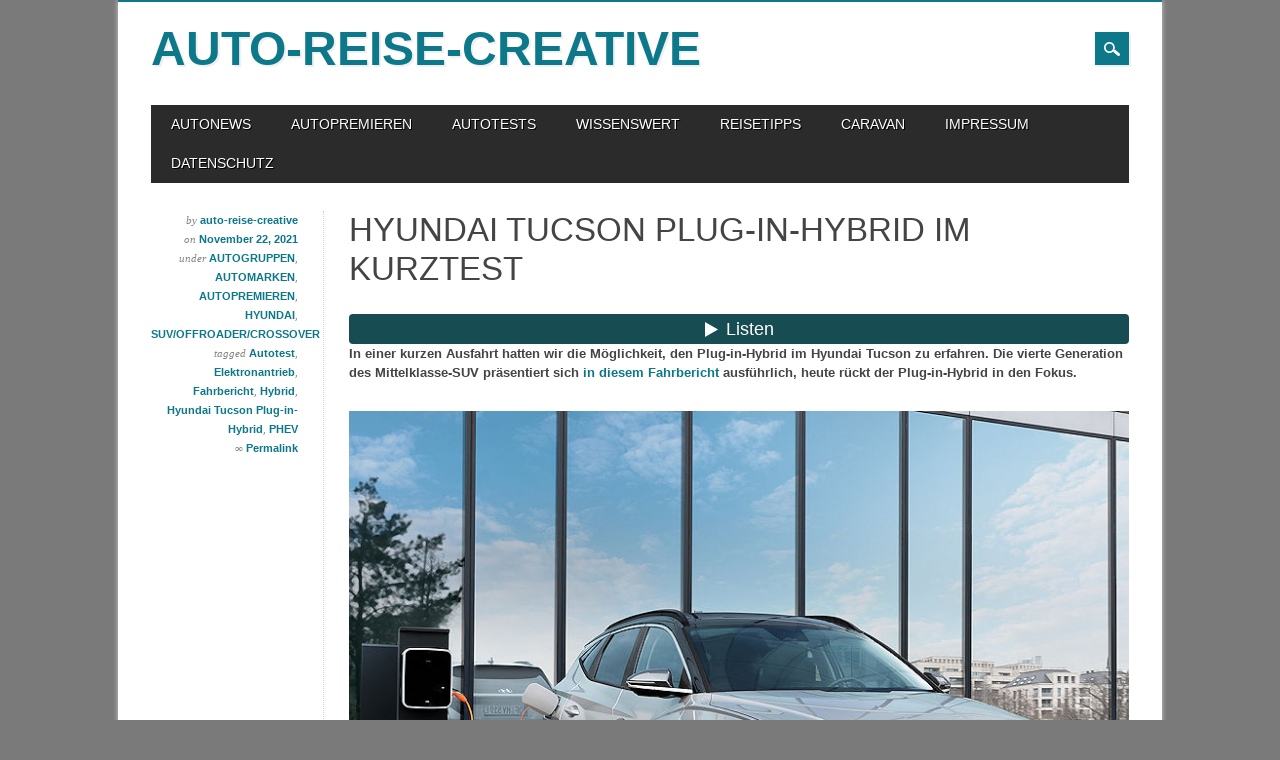

--- FILE ---
content_type: text/html; charset=UTF-8
request_url: https://auto-reise-creative.de/hyundai-tucson-plug-in-hybrid-im-kurztest/
body_size: 19333
content:
<!DOCTYPE html>
<html lang="de" class="no-js">
<head>
<meta charset="UTF-8" />
<meta name="viewport" content="width=device-width, initial-scale=1" />
<link rel="profile" href="https://gmpg.org/xfn/11" />
<link rel="pingback" href="https://auto-reise-creative.de/xmlrpc.php" />


<title>Hyundai Tucson Plug-in-Hybrid im Kurztest &#8211; auto-reise-creative</title>

	  <meta name='robots' content='max-image-preview:large' />
<link rel='dns-prefetch' href='//cdn.jsdelivr.net' />
<link rel="alternate" type="application/rss+xml" title="auto-reise-creative &raquo; Feed" href="https://auto-reise-creative.de/feed/" />
<link rel="alternate" type="application/rss+xml" title="auto-reise-creative &raquo; Kommentar-Feed" href="https://auto-reise-creative.de/comments/feed/" />
<link rel="alternate" type="application/rss+xml" title="auto-reise-creative &raquo; Kommentar-Feed zu Hyundai Tucson Plug-in-Hybrid im Kurztest" href="https://auto-reise-creative.de/hyundai-tucson-plug-in-hybrid-im-kurztest/feed/" />
<script type="text/javascript">
/* <![CDATA[ */
window._wpemojiSettings = {"baseUrl":"https:\/\/s.w.org\/images\/core\/emoji\/15.0.3\/72x72\/","ext":".png","svgUrl":"https:\/\/s.w.org\/images\/core\/emoji\/15.0.3\/svg\/","svgExt":".svg","source":{"concatemoji":"https:\/\/auto-reise-creative.de\/wp-includes\/js\/wp-emoji-release.min.js?ver=07aabb5bd8fc0b3c843b9db9c3ef6d55"}};
/*! This file is auto-generated */
!function(i,n){var o,s,e;function c(e){try{var t={supportTests:e,timestamp:(new Date).valueOf()};sessionStorage.setItem(o,JSON.stringify(t))}catch(e){}}function p(e,t,n){e.clearRect(0,0,e.canvas.width,e.canvas.height),e.fillText(t,0,0);var t=new Uint32Array(e.getImageData(0,0,e.canvas.width,e.canvas.height).data),r=(e.clearRect(0,0,e.canvas.width,e.canvas.height),e.fillText(n,0,0),new Uint32Array(e.getImageData(0,0,e.canvas.width,e.canvas.height).data));return t.every(function(e,t){return e===r[t]})}function u(e,t,n){switch(t){case"flag":return n(e,"\ud83c\udff3\ufe0f\u200d\u26a7\ufe0f","\ud83c\udff3\ufe0f\u200b\u26a7\ufe0f")?!1:!n(e,"\ud83c\uddfa\ud83c\uddf3","\ud83c\uddfa\u200b\ud83c\uddf3")&&!n(e,"\ud83c\udff4\udb40\udc67\udb40\udc62\udb40\udc65\udb40\udc6e\udb40\udc67\udb40\udc7f","\ud83c\udff4\u200b\udb40\udc67\u200b\udb40\udc62\u200b\udb40\udc65\u200b\udb40\udc6e\u200b\udb40\udc67\u200b\udb40\udc7f");case"emoji":return!n(e,"\ud83d\udc26\u200d\u2b1b","\ud83d\udc26\u200b\u2b1b")}return!1}function f(e,t,n){var r="undefined"!=typeof WorkerGlobalScope&&self instanceof WorkerGlobalScope?new OffscreenCanvas(300,150):i.createElement("canvas"),a=r.getContext("2d",{willReadFrequently:!0}),o=(a.textBaseline="top",a.font="600 32px Arial",{});return e.forEach(function(e){o[e]=t(a,e,n)}),o}function t(e){var t=i.createElement("script");t.src=e,t.defer=!0,i.head.appendChild(t)}"undefined"!=typeof Promise&&(o="wpEmojiSettingsSupports",s=["flag","emoji"],n.supports={everything:!0,everythingExceptFlag:!0},e=new Promise(function(e){i.addEventListener("DOMContentLoaded",e,{once:!0})}),new Promise(function(t){var n=function(){try{var e=JSON.parse(sessionStorage.getItem(o));if("object"==typeof e&&"number"==typeof e.timestamp&&(new Date).valueOf()<e.timestamp+604800&&"object"==typeof e.supportTests)return e.supportTests}catch(e){}return null}();if(!n){if("undefined"!=typeof Worker&&"undefined"!=typeof OffscreenCanvas&&"undefined"!=typeof URL&&URL.createObjectURL&&"undefined"!=typeof Blob)try{var e="postMessage("+f.toString()+"("+[JSON.stringify(s),u.toString(),p.toString()].join(",")+"));",r=new Blob([e],{type:"text/javascript"}),a=new Worker(URL.createObjectURL(r),{name:"wpTestEmojiSupports"});return void(a.onmessage=function(e){c(n=e.data),a.terminate(),t(n)})}catch(e){}c(n=f(s,u,p))}t(n)}).then(function(e){for(var t in e)n.supports[t]=e[t],n.supports.everything=n.supports.everything&&n.supports[t],"flag"!==t&&(n.supports.everythingExceptFlag=n.supports.everythingExceptFlag&&n.supports[t]);n.supports.everythingExceptFlag=n.supports.everythingExceptFlag&&!n.supports.flag,n.DOMReady=!1,n.readyCallback=function(){n.DOMReady=!0}}).then(function(){return e}).then(function(){var e;n.supports.everything||(n.readyCallback(),(e=n.source||{}).concatemoji?t(e.concatemoji):e.wpemoji&&e.twemoji&&(t(e.twemoji),t(e.wpemoji)))}))}((window,document),window._wpemojiSettings);
/* ]]> */
</script>
<style id='wp-emoji-styles-inline-css' type='text/css'>

	img.wp-smiley, img.emoji {
		display: inline !important;
		border: none !important;
		box-shadow: none !important;
		height: 1em !important;
		width: 1em !important;
		margin: 0 0.07em !important;
		vertical-align: -0.1em !important;
		background: none !important;
		padding: 0 !important;
	}
</style>
<link rel='stylesheet' id='wp-block-library-css' href='https://auto-reise-creative.de/wp-includes/css/dist/block-library/style.min.css?ver=07aabb5bd8fc0b3c843b9db9c3ef6d55' type='text/css' media='all' />
<style id='classic-theme-styles-inline-css' type='text/css'>
/*! This file is auto-generated */
.wp-block-button__link{color:#fff;background-color:#32373c;border-radius:9999px;box-shadow:none;text-decoration:none;padding:calc(.667em + 2px) calc(1.333em + 2px);font-size:1.125em}.wp-block-file__button{background:#32373c;color:#fff;text-decoration:none}
</style>
<style id='global-styles-inline-css' type='text/css'>
:root{--wp--preset--aspect-ratio--square: 1;--wp--preset--aspect-ratio--4-3: 4/3;--wp--preset--aspect-ratio--3-4: 3/4;--wp--preset--aspect-ratio--3-2: 3/2;--wp--preset--aspect-ratio--2-3: 2/3;--wp--preset--aspect-ratio--16-9: 16/9;--wp--preset--aspect-ratio--9-16: 9/16;--wp--preset--color--black: #000000;--wp--preset--color--cyan-bluish-gray: #abb8c3;--wp--preset--color--white: #ffffff;--wp--preset--color--pale-pink: #f78da7;--wp--preset--color--vivid-red: #cf2e2e;--wp--preset--color--luminous-vivid-orange: #ff6900;--wp--preset--color--luminous-vivid-amber: #fcb900;--wp--preset--color--light-green-cyan: #7bdcb5;--wp--preset--color--vivid-green-cyan: #00d084;--wp--preset--color--pale-cyan-blue: #8ed1fc;--wp--preset--color--vivid-cyan-blue: #0693e3;--wp--preset--color--vivid-purple: #9b51e0;--wp--preset--gradient--vivid-cyan-blue-to-vivid-purple: linear-gradient(135deg,rgba(6,147,227,1) 0%,rgb(155,81,224) 100%);--wp--preset--gradient--light-green-cyan-to-vivid-green-cyan: linear-gradient(135deg,rgb(122,220,180) 0%,rgb(0,208,130) 100%);--wp--preset--gradient--luminous-vivid-amber-to-luminous-vivid-orange: linear-gradient(135deg,rgba(252,185,0,1) 0%,rgba(255,105,0,1) 100%);--wp--preset--gradient--luminous-vivid-orange-to-vivid-red: linear-gradient(135deg,rgba(255,105,0,1) 0%,rgb(207,46,46) 100%);--wp--preset--gradient--very-light-gray-to-cyan-bluish-gray: linear-gradient(135deg,rgb(238,238,238) 0%,rgb(169,184,195) 100%);--wp--preset--gradient--cool-to-warm-spectrum: linear-gradient(135deg,rgb(74,234,220) 0%,rgb(151,120,209) 20%,rgb(207,42,186) 40%,rgb(238,44,130) 60%,rgb(251,105,98) 80%,rgb(254,248,76) 100%);--wp--preset--gradient--blush-light-purple: linear-gradient(135deg,rgb(255,206,236) 0%,rgb(152,150,240) 100%);--wp--preset--gradient--blush-bordeaux: linear-gradient(135deg,rgb(254,205,165) 0%,rgb(254,45,45) 50%,rgb(107,0,62) 100%);--wp--preset--gradient--luminous-dusk: linear-gradient(135deg,rgb(255,203,112) 0%,rgb(199,81,192) 50%,rgb(65,88,208) 100%);--wp--preset--gradient--pale-ocean: linear-gradient(135deg,rgb(255,245,203) 0%,rgb(182,227,212) 50%,rgb(51,167,181) 100%);--wp--preset--gradient--electric-grass: linear-gradient(135deg,rgb(202,248,128) 0%,rgb(113,206,126) 100%);--wp--preset--gradient--midnight: linear-gradient(135deg,rgb(2,3,129) 0%,rgb(40,116,252) 100%);--wp--preset--font-size--small: 13px;--wp--preset--font-size--medium: 20px;--wp--preset--font-size--large: 36px;--wp--preset--font-size--x-large: 42px;--wp--preset--spacing--20: 0.44rem;--wp--preset--spacing--30: 0.67rem;--wp--preset--spacing--40: 1rem;--wp--preset--spacing--50: 1.5rem;--wp--preset--spacing--60: 2.25rem;--wp--preset--spacing--70: 3.38rem;--wp--preset--spacing--80: 5.06rem;--wp--preset--shadow--natural: 6px 6px 9px rgba(0, 0, 0, 0.2);--wp--preset--shadow--deep: 12px 12px 50px rgba(0, 0, 0, 0.4);--wp--preset--shadow--sharp: 6px 6px 0px rgba(0, 0, 0, 0.2);--wp--preset--shadow--outlined: 6px 6px 0px -3px rgba(255, 255, 255, 1), 6px 6px rgba(0, 0, 0, 1);--wp--preset--shadow--crisp: 6px 6px 0px rgba(0, 0, 0, 1);}:where(.is-layout-flex){gap: 0.5em;}:where(.is-layout-grid){gap: 0.5em;}body .is-layout-flex{display: flex;}.is-layout-flex{flex-wrap: wrap;align-items: center;}.is-layout-flex > :is(*, div){margin: 0;}body .is-layout-grid{display: grid;}.is-layout-grid > :is(*, div){margin: 0;}:where(.wp-block-columns.is-layout-flex){gap: 2em;}:where(.wp-block-columns.is-layout-grid){gap: 2em;}:where(.wp-block-post-template.is-layout-flex){gap: 1.25em;}:where(.wp-block-post-template.is-layout-grid){gap: 1.25em;}.has-black-color{color: var(--wp--preset--color--black) !important;}.has-cyan-bluish-gray-color{color: var(--wp--preset--color--cyan-bluish-gray) !important;}.has-white-color{color: var(--wp--preset--color--white) !important;}.has-pale-pink-color{color: var(--wp--preset--color--pale-pink) !important;}.has-vivid-red-color{color: var(--wp--preset--color--vivid-red) !important;}.has-luminous-vivid-orange-color{color: var(--wp--preset--color--luminous-vivid-orange) !important;}.has-luminous-vivid-amber-color{color: var(--wp--preset--color--luminous-vivid-amber) !important;}.has-light-green-cyan-color{color: var(--wp--preset--color--light-green-cyan) !important;}.has-vivid-green-cyan-color{color: var(--wp--preset--color--vivid-green-cyan) !important;}.has-pale-cyan-blue-color{color: var(--wp--preset--color--pale-cyan-blue) !important;}.has-vivid-cyan-blue-color{color: var(--wp--preset--color--vivid-cyan-blue) !important;}.has-vivid-purple-color{color: var(--wp--preset--color--vivid-purple) !important;}.has-black-background-color{background-color: var(--wp--preset--color--black) !important;}.has-cyan-bluish-gray-background-color{background-color: var(--wp--preset--color--cyan-bluish-gray) !important;}.has-white-background-color{background-color: var(--wp--preset--color--white) !important;}.has-pale-pink-background-color{background-color: var(--wp--preset--color--pale-pink) !important;}.has-vivid-red-background-color{background-color: var(--wp--preset--color--vivid-red) !important;}.has-luminous-vivid-orange-background-color{background-color: var(--wp--preset--color--luminous-vivid-orange) !important;}.has-luminous-vivid-amber-background-color{background-color: var(--wp--preset--color--luminous-vivid-amber) !important;}.has-light-green-cyan-background-color{background-color: var(--wp--preset--color--light-green-cyan) !important;}.has-vivid-green-cyan-background-color{background-color: var(--wp--preset--color--vivid-green-cyan) !important;}.has-pale-cyan-blue-background-color{background-color: var(--wp--preset--color--pale-cyan-blue) !important;}.has-vivid-cyan-blue-background-color{background-color: var(--wp--preset--color--vivid-cyan-blue) !important;}.has-vivid-purple-background-color{background-color: var(--wp--preset--color--vivid-purple) !important;}.has-black-border-color{border-color: var(--wp--preset--color--black) !important;}.has-cyan-bluish-gray-border-color{border-color: var(--wp--preset--color--cyan-bluish-gray) !important;}.has-white-border-color{border-color: var(--wp--preset--color--white) !important;}.has-pale-pink-border-color{border-color: var(--wp--preset--color--pale-pink) !important;}.has-vivid-red-border-color{border-color: var(--wp--preset--color--vivid-red) !important;}.has-luminous-vivid-orange-border-color{border-color: var(--wp--preset--color--luminous-vivid-orange) !important;}.has-luminous-vivid-amber-border-color{border-color: var(--wp--preset--color--luminous-vivid-amber) !important;}.has-light-green-cyan-border-color{border-color: var(--wp--preset--color--light-green-cyan) !important;}.has-vivid-green-cyan-border-color{border-color: var(--wp--preset--color--vivid-green-cyan) !important;}.has-pale-cyan-blue-border-color{border-color: var(--wp--preset--color--pale-cyan-blue) !important;}.has-vivid-cyan-blue-border-color{border-color: var(--wp--preset--color--vivid-cyan-blue) !important;}.has-vivid-purple-border-color{border-color: var(--wp--preset--color--vivid-purple) !important;}.has-vivid-cyan-blue-to-vivid-purple-gradient-background{background: var(--wp--preset--gradient--vivid-cyan-blue-to-vivid-purple) !important;}.has-light-green-cyan-to-vivid-green-cyan-gradient-background{background: var(--wp--preset--gradient--light-green-cyan-to-vivid-green-cyan) !important;}.has-luminous-vivid-amber-to-luminous-vivid-orange-gradient-background{background: var(--wp--preset--gradient--luminous-vivid-amber-to-luminous-vivid-orange) !important;}.has-luminous-vivid-orange-to-vivid-red-gradient-background{background: var(--wp--preset--gradient--luminous-vivid-orange-to-vivid-red) !important;}.has-very-light-gray-to-cyan-bluish-gray-gradient-background{background: var(--wp--preset--gradient--very-light-gray-to-cyan-bluish-gray) !important;}.has-cool-to-warm-spectrum-gradient-background{background: var(--wp--preset--gradient--cool-to-warm-spectrum) !important;}.has-blush-light-purple-gradient-background{background: var(--wp--preset--gradient--blush-light-purple) !important;}.has-blush-bordeaux-gradient-background{background: var(--wp--preset--gradient--blush-bordeaux) !important;}.has-luminous-dusk-gradient-background{background: var(--wp--preset--gradient--luminous-dusk) !important;}.has-pale-ocean-gradient-background{background: var(--wp--preset--gradient--pale-ocean) !important;}.has-electric-grass-gradient-background{background: var(--wp--preset--gradient--electric-grass) !important;}.has-midnight-gradient-background{background: var(--wp--preset--gradient--midnight) !important;}.has-small-font-size{font-size: var(--wp--preset--font-size--small) !important;}.has-medium-font-size{font-size: var(--wp--preset--font-size--medium) !important;}.has-large-font-size{font-size: var(--wp--preset--font-size--large) !important;}.has-x-large-font-size{font-size: var(--wp--preset--font-size--x-large) !important;}
:where(.wp-block-post-template.is-layout-flex){gap: 1.25em;}:where(.wp-block-post-template.is-layout-grid){gap: 1.25em;}
:where(.wp-block-columns.is-layout-flex){gap: 2em;}:where(.wp-block-columns.is-layout-grid){gap: 2em;}
:root :where(.wp-block-pullquote){font-size: 1.5em;line-height: 1.6;}
</style>
<link rel='stylesheet' id='cmplz-general-css' href='https://auto-reise-creative.de/wp-content/plugins/complianz-gdpr/assets/css/cookieblocker.min.css?ver=1767878850' type='text/css' media='all' />
<link rel='stylesheet' id='wp-lightbox-2.min.css-css' href='https://auto-reise-creative.de/wp-content/plugins/wp-lightbox-2/styles/lightbox.min.css?ver=1.3.4' type='text/css' media='all' />
<link rel='stylesheet' id='magazino_style-css' href='https://auto-reise-creative.de/wp-content/themes/magazino/style.css?ver=07aabb5bd8fc0b3c843b9db9c3ef6d55' type='text/css' media='all' />
<script type="text/javascript" async src="https://auto-reise-creative.de/wp-content/plugins/burst-statistics/assets/js/timeme/timeme.min.js?ver=1767878840" id="burst-timeme-js"></script>
<script type="text/javascript" async src="https://auto-reise-creative.de/wp-content/uploads/burst/js/burst.min.js?ver=1769348885" id="burst-js"></script>
<script type="text/javascript" src="https://auto-reise-creative.de/wp-includes/js/jquery/jquery.min.js?ver=3.7.1" id="jquery-core-js"></script>
<script type="text/javascript" src="https://auto-reise-creative.de/wp-includes/js/jquery/jquery-migrate.min.js?ver=3.4.1" id="jquery-migrate-js"></script>
<script type="text/javascript" src="https://auto-reise-creative.de/wp-content/themes/magazino/library/js/modernizr-2.6.2.min.js?ver=2.6.2" id="modernizr-js"></script>
<script type="text/javascript" src="https://auto-reise-creative.de/wp-content/themes/magazino/library/js/jquery.cycle2.min.js?ver=20130202" id="magazino_cycle_js-js"></script>
<script type="text/javascript" src="https://auto-reise-creative.de/wp-content/themes/magazino/library/js/jquery.cycle2.tile.min.js?ver=20121120" id="magazino_cycle_tile_js-js"></script>
<script type="text/javascript" src="https://auto-reise-creative.de/wp-content/themes/magazino/library/js/jquery.cycle2.scrollVert.min.js?ver=20121120" id="magazino_cycle_scrollvert_js-js"></script>
<script type="text/javascript" src="https://auto-reise-creative.de/wp-content/themes/magazino/library/js/scripts.js?ver=1.0.0" id="magazino_custom_js-js"></script>
<script type="text/javascript" id="ajax-test-js-extra">
/* <![CDATA[ */
var the_ajax_script = {"ajaxurl":"https:\/\/auto-reise-creative.de\/wp-admin\/admin-ajax.php"};
/* ]]> */
</script>
<script type="text/javascript" src="https://auto-reise-creative.de/wp-content/plugins/google-site-verification-using-meta-tag//verification.js?ver=07aabb5bd8fc0b3c843b9db9c3ef6d55" id="ajax-test-js"></script>
<link rel="https://api.w.org/" href="https://auto-reise-creative.de/wp-json/" /><link rel="alternate" title="JSON" type="application/json" href="https://auto-reise-creative.de/wp-json/wp/v2/posts/14473" /><link rel="EditURI" type="application/rsd+xml" title="RSD" href="https://auto-reise-creative.de/xmlrpc.php?rsd" />
<link rel="canonical" href="https://auto-reise-creative.de/hyundai-tucson-plug-in-hybrid-im-kurztest/" />
<link rel="alternate" title="oEmbed (JSON)" type="application/json+oembed" href="https://auto-reise-creative.de/wp-json/oembed/1.0/embed?url=https%3A%2F%2Fauto-reise-creative.de%2Fhyundai-tucson-plug-in-hybrid-im-kurztest%2F" />
<link rel="alternate" title="oEmbed (XML)" type="text/xml+oembed" href="https://auto-reise-creative.de/wp-json/oembed/1.0/embed?url=https%3A%2F%2Fauto-reise-creative.de%2Fhyundai-tucson-plug-in-hybrid-im-kurztest%2F&#038;format=xml" />
<style data-context="foundation-flickity-css">/*! Flickity v2.0.2
http://flickity.metafizzy.co
---------------------------------------------- */.flickity-enabled{position:relative}.flickity-enabled:focus{outline:0}.flickity-viewport{overflow:hidden;position:relative;height:100%}.flickity-slider{position:absolute;width:100%;height:100%}.flickity-enabled.is-draggable{-webkit-tap-highlight-color:transparent;tap-highlight-color:transparent;-webkit-user-select:none;-moz-user-select:none;-ms-user-select:none;user-select:none}.flickity-enabled.is-draggable .flickity-viewport{cursor:move;cursor:-webkit-grab;cursor:grab}.flickity-enabled.is-draggable .flickity-viewport.is-pointer-down{cursor:-webkit-grabbing;cursor:grabbing}.flickity-prev-next-button{position:absolute;top:50%;width:44px;height:44px;border:none;border-radius:50%;background:#fff;background:hsla(0,0%,100%,.75);cursor:pointer;-webkit-transform:translateY(-50%);transform:translateY(-50%)}.flickity-prev-next-button:hover{background:#fff}.flickity-prev-next-button:focus{outline:0;box-shadow:0 0 0 5px #09f}.flickity-prev-next-button:active{opacity:.6}.flickity-prev-next-button.previous{left:10px}.flickity-prev-next-button.next{right:10px}.flickity-rtl .flickity-prev-next-button.previous{left:auto;right:10px}.flickity-rtl .flickity-prev-next-button.next{right:auto;left:10px}.flickity-prev-next-button:disabled{opacity:.3;cursor:auto}.flickity-prev-next-button svg{position:absolute;left:20%;top:20%;width:60%;height:60%}.flickity-prev-next-button .arrow{fill:#333}.flickity-page-dots{position:absolute;width:100%;bottom:-25px;padding:0;margin:0;list-style:none;text-align:center;line-height:1}.flickity-rtl .flickity-page-dots{direction:rtl}.flickity-page-dots .dot{display:inline-block;width:10px;height:10px;margin:0 8px;background:#333;border-radius:50%;opacity:.25;cursor:pointer}.flickity-page-dots .dot.is-selected{opacity:1}</style><style data-context="foundation-slideout-css">.slideout-menu{position:fixed;left:0;top:0;bottom:0;right:auto;z-index:0;width:256px;overflow-y:auto;-webkit-overflow-scrolling:touch;display:none}.slideout-menu.pushit-right{left:auto;right:0}.slideout-panel{position:relative;z-index:1;will-change:transform}.slideout-open,.slideout-open .slideout-panel,.slideout-open body{overflow:hidden}.slideout-open .slideout-menu{display:block}.pushit{display:none}</style>		<style>
			a, a:visited,
			#site-title a,
			nav[role=navigation] .menu ul li a:hover,
			nav[role=navigation] .menu ul li.current-menu-item a, 
			.nav ul li.current_page_item a, 
			nav[role=navigation] .menu ul li.current_page_item a,
			#sidebar .widget-title,
			.slides .slide-title,
			.commentlist .vcard cite.fn a,
			.commentlist .comment-meta a:hover,
			.post_content ul li:before,
			.post_content ol li:before,
			.colortxt,
			.commentlist .bypostauthor > article > footer > .vcard cite.fn,
			.cycle-pager span.cycle-pager-active { 
				color: #0c7889;
			}
			
			#container,
			#sidebar {
				border-top: 2px solid #0c7889;
			}
			
			#search-box-wrap,
			#social-media a,
			#search-icon,
			.go-button a,
			.go-button a:visited,
			.grnbar,
			.pagination a:hover,
			.pagination .current,
			#respond #submit {
				background-color: #0c7889;
			}
			
			.post_content pre { 
				border-left-color: #0c7889;
			}
		</style>
	<style type="text/css">.recentcomments a{display:inline !important;padding:0 !important;margin:0 !important;}</style><style type="text/css" id="custom-background-css">
body.custom-background { background-color: #7a7a7a; }
</style>
	<style>.ios7.web-app-mode.has-fixed header{ background-color: rgba(85,85,85,.88);}</style><!--
Plugin: Google meta tag Site Verification Plugin
Tracking Code.

-->

<meta name="google-site-verification" content="4/Cm6S-_9tSjmOzHUw7k1b8Jz-u2UY65V-Oj-k-OPZefk.UoXkwCuiSUwdYFZr95uygvWdCYYllwI"/></head>

<body data-rsssl=1 class="post-template-default single single-post postid-14473 single-format-standard custom-background single-author" data-burst_id="14473" data-burst_type="post">

<div id="container">
	
    <div id="search-box-wrap">
        <div id="search-box">
           <div id="close-x">x</div>
           <form role="search" method="get" id="searchform" class="searchform" action="https://auto-reise-creative.de/">
				<div>
					<label class="screen-reader-text" for="s">Suche nach:</label>
					<input type="text" value="" name="s" id="s" />
					<input type="submit" id="searchsubmit" value="Suchen" />
				</div>
			</form>        </div>
    </div>

	<header id="branding" role="banner">
      <div id="inner-header" class="clearfix">
		<div id="site-heading">
                        <div id="site-title"><a href="https://auto-reise-creative.de/" title="auto-reise-creative" rel="home" data-wpel-link="internal">auto-reise-creative</a></div>
            		</div>
        
        <div id="social-media" class="clearfix">
        
        	            
            			
                        
                        
                        
			            
                        
                        
                        
                        
                        
                        
                        
            <div id="search-icon"></div>
            
        </div>
        
      </div>

		<nav id="access" class="clearfix" role="navigation">
			<h1 class="assistive-text section-heading">Main menu</h1>
			<div class="skip-link screen-reader-text"><a href="#content" title="Skip to content">Skip to content</a></div>
			<div class="menu"><ul id="menu-menu-1" class="menu"><li id="menu-item-22" class="menu-item menu-item-type-taxonomy menu-item-object-category menu-item-22"><a href="https://auto-reise-creative.de/category/autonews/" data-wpel-link="internal">AUTONEWS</a></li>
<li id="menu-item-23" class="menu-item menu-item-type-taxonomy menu-item-object-category current-post-ancestor current-menu-parent current-post-parent menu-item-23"><a href="https://auto-reise-creative.de/category/autopremieren/" data-wpel-link="internal">AUTOPREMIEREN</a></li>
<li id="menu-item-24" class="menu-item menu-item-type-taxonomy menu-item-object-category menu-item-has-children menu-item-24"><a href="https://auto-reise-creative.de/category/autotests/" data-wpel-link="internal">AUTOTESTS</a>
<ul class="sub-menu">
	<li id="menu-item-88" class="menu-item menu-item-type-taxonomy menu-item-object-category current-post-ancestor current-menu-parent current-post-parent menu-item-has-children menu-item-88"><a href="https://auto-reise-creative.de/category/automarken/" data-wpel-link="internal">AUTOMARKEN</a>
	<ul class="sub-menu">
		<li id="menu-item-5470" class="menu-item menu-item-type-taxonomy menu-item-object-category menu-item-5470"><a href="https://auto-reise-creative.de/category/abarth/" data-wpel-link="internal">ABARTH</a></li>
		<li id="menu-item-143" class="menu-item menu-item-type-taxonomy menu-item-object-category menu-item-143"><a href="https://auto-reise-creative.de/category/alfa-romeo/" data-wpel-link="internal">ALFA ROMEO</a></li>
		<li id="menu-item-9012" class="menu-item menu-item-type-taxonomy menu-item-object-category menu-item-9012"><a href="https://auto-reise-creative.de/category/alpine/" data-wpel-link="internal">ALPINE</a></li>
		<li id="menu-item-537" class="menu-item menu-item-type-taxonomy menu-item-object-category menu-item-537"><a href="https://auto-reise-creative.de/category/bmw/" data-wpel-link="internal">BMW</a></li>
		<li id="menu-item-1187" class="menu-item menu-item-type-taxonomy menu-item-object-category menu-item-1187"><a href="https://auto-reise-creative.de/category/citroen/" data-wpel-link="internal">CITROEN</a></li>
		<li id="menu-item-16599" class="menu-item menu-item-type-taxonomy menu-item-object-category menu-item-16599"><a href="https://auto-reise-creative.de/category/cupra/" data-wpel-link="internal">CUPRA</a></li>
		<li id="menu-item-1359" class="menu-item menu-item-type-taxonomy menu-item-object-category menu-item-1359"><a href="https://auto-reise-creative.de/category/dacia/" data-wpel-link="internal">DACIA</a></li>
		<li id="menu-item-2839" class="menu-item menu-item-type-taxonomy menu-item-object-category menu-item-2839"><a href="https://auto-reise-creative.de/category/ds/" data-wpel-link="internal">DS</a></li>
		<li id="menu-item-849" class="menu-item menu-item-type-taxonomy menu-item-object-category menu-item-849"><a href="https://auto-reise-creative.de/category/fiat/" data-wpel-link="internal">FIAT</a></li>
		<li id="menu-item-91" class="menu-item menu-item-type-taxonomy menu-item-object-category menu-item-91"><a href="https://auto-reise-creative.de/category/ford/" data-wpel-link="internal">FORD</a></li>
		<li id="menu-item-280" class="menu-item menu-item-type-taxonomy menu-item-object-category menu-item-280"><a href="https://auto-reise-creative.de/category/honda/" data-wpel-link="internal">HONDA</a></li>
		<li id="menu-item-210" class="menu-item menu-item-type-taxonomy menu-item-object-category current-post-ancestor current-menu-parent current-post-parent menu-item-210"><a href="https://auto-reise-creative.de/category/hyundai/" data-wpel-link="internal">HYUNDAI</a></li>
		<li id="menu-item-2360" class="menu-item menu-item-type-taxonomy menu-item-object-category menu-item-2360"><a href="https://auto-reise-creative.de/category/isuzu/" data-wpel-link="internal">ISUZU</a></li>
		<li id="menu-item-1827" class="menu-item menu-item-type-taxonomy menu-item-object-category menu-item-1827"><a href="https://auto-reise-creative.de/category/jaguar/" data-wpel-link="internal">JAGUAR</a></li>
		<li id="menu-item-1300" class="menu-item menu-item-type-taxonomy menu-item-object-category menu-item-1300"><a href="https://auto-reise-creative.de/category/jeep/" data-wpel-link="internal">JEEP</a></li>
		<li id="menu-item-92" class="menu-item menu-item-type-taxonomy menu-item-object-category menu-item-92"><a href="https://auto-reise-creative.de/category/kia/" data-wpel-link="internal">KIA</a></li>
		<li id="menu-item-3383" class="menu-item menu-item-type-taxonomy menu-item-object-category menu-item-3383"><a href="https://auto-reise-creative.de/category/lada/" data-wpel-link="internal">LADA</a></li>
		<li id="menu-item-16375" class="menu-item menu-item-type-taxonomy menu-item-object-category menu-item-16375"><a href="https://auto-reise-creative.de/category/lancia/" data-wpel-link="internal">LANCIA</a></li>
		<li id="menu-item-913" class="menu-item menu-item-type-taxonomy menu-item-object-category menu-item-913"><a href="https://auto-reise-creative.de/category/land-rover/" data-wpel-link="internal">LAND ROVER</a></li>
		<li id="menu-item-1382" class="menu-item menu-item-type-taxonomy menu-item-object-category menu-item-1382"><a href="https://auto-reise-creative.de/category/lexus/" data-wpel-link="internal">LEXUS</a></li>
		<li id="menu-item-1102" class="menu-item menu-item-type-taxonomy menu-item-object-category menu-item-1102"><a href="https://auto-reise-creative.de/category/mercedes-benz/" data-wpel-link="internal">MERCEDES-BENZ</a></li>
		<li id="menu-item-5843" class="menu-item menu-item-type-taxonomy menu-item-object-category menu-item-5843"><a href="https://auto-reise-creative.de/category/mini/" data-wpel-link="internal">MINI</a></li>
		<li id="menu-item-314" class="menu-item menu-item-type-taxonomy menu-item-object-category menu-item-314"><a href="https://auto-reise-creative.de/category/mitsubishi/" data-wpel-link="internal">MITSUBISHI</a></li>
		<li id="menu-item-823" class="menu-item menu-item-type-taxonomy menu-item-object-category menu-item-823"><a href="https://auto-reise-creative.de/category/nissan/" data-wpel-link="internal">NISSAN</a></li>
		<li id="menu-item-250" class="menu-item menu-item-type-taxonomy menu-item-object-category menu-item-250"><a href="https://auto-reise-creative.de/category/opel/" data-wpel-link="internal">OPEL</a></li>
		<li id="menu-item-16064" class="menu-item menu-item-type-taxonomy menu-item-object-category menu-item-16064"><a href="https://auto-reise-creative.de/category/ora/" data-wpel-link="internal">ORA</a></li>
		<li id="menu-item-340" class="menu-item menu-item-type-taxonomy menu-item-object-category menu-item-340"><a href="https://auto-reise-creative.de/category/peugeot/" data-wpel-link="internal">PEUGEOT</a></li>
		<li id="menu-item-1225" class="menu-item menu-item-type-taxonomy menu-item-object-category menu-item-1225"><a href="https://auto-reise-creative.de/category/renault/" data-wpel-link="internal">RENAULT</a></li>
		<li id="menu-item-409" class="menu-item menu-item-type-taxonomy menu-item-object-category menu-item-409"><a href="https://auto-reise-creative.de/category/seat/" data-wpel-link="internal">SEAT</a></li>
		<li id="menu-item-3081" class="menu-item menu-item-type-taxonomy menu-item-object-category menu-item-3081"><a href="https://auto-reise-creative.de/category/smart/" data-wpel-link="internal">SMART</a></li>
		<li id="menu-item-4824" class="menu-item menu-item-type-taxonomy menu-item-object-category menu-item-4824"><a href="https://auto-reise-creative.de/category/subaru/" data-wpel-link="internal">SUBARU</a></li>
		<li id="menu-item-359" class="menu-item menu-item-type-taxonomy menu-item-object-category menu-item-359"><a href="https://auto-reise-creative.de/category/suzuki/" data-wpel-link="internal">SUZUKI</a></li>
		<li id="menu-item-1784" class="menu-item menu-item-type-taxonomy menu-item-object-category menu-item-1784"><a href="https://auto-reise-creative.de/category/toyota/" data-wpel-link="internal">TOYOTA</a></li>
		<li id="menu-item-755" class="menu-item menu-item-type-taxonomy menu-item-object-category menu-item-755"><a href="https://auto-reise-creative.de/category/volkswagen/" data-wpel-link="internal">VOLKSWAGEN</a></li>
		<li id="menu-item-685" class="menu-item menu-item-type-taxonomy menu-item-object-category menu-item-685"><a href="https://auto-reise-creative.de/category/volvo/" data-wpel-link="internal">VOLVO</a></li>
	</ul>
</li>
	<li id="menu-item-133" class="menu-item menu-item-type-taxonomy menu-item-object-category current-post-ancestor current-menu-parent current-post-parent menu-item-has-children menu-item-133"><a href="https://auto-reise-creative.de/category/autogruppen/" data-wpel-link="internal">AUTOGRUPPEN</a>
	<ul class="sub-menu">
		<li id="menu-item-134" class="menu-item menu-item-type-taxonomy menu-item-object-category menu-item-134"><a href="https://auto-reise-creative.de/category/cabrioletscoupes/" data-wpel-link="internal">CABRIOLETS/COUPÉS</a></li>
		<li id="menu-item-135" class="menu-item menu-item-type-taxonomy menu-item-object-category menu-item-135"><a href="https://auto-reise-creative.de/category/kleinwagen/" data-wpel-link="internal">KLEINWAGEN</a></li>
		<li id="menu-item-136" class="menu-item menu-item-type-taxonomy menu-item-object-category menu-item-136"><a href="https://auto-reise-creative.de/category/kombisvans/" data-wpel-link="internal">KOMBIS/VANS</a></li>
		<li id="menu-item-137" class="menu-item menu-item-type-taxonomy menu-item-object-category menu-item-137"><a href="https://auto-reise-creative.de/category/kompakte/" data-wpel-link="internal">KOMPAKTE</a></li>
		<li id="menu-item-138" class="menu-item menu-item-type-taxonomy menu-item-object-category menu-item-138"><a href="https://auto-reise-creative.de/category/limousinen/" data-wpel-link="internal">LIMOUSINEN</a></li>
		<li id="menu-item-6458" class="menu-item menu-item-type-taxonomy menu-item-object-category current-post-ancestor current-menu-parent current-post-parent menu-item-6458"><a href="https://auto-reise-creative.de/category/suvoffroadercrossover/" data-wpel-link="internal">SUV/OFFROADER/CROSSOVER</a></li>
	</ul>
</li>
</ul>
</li>
<li id="menu-item-69" class="menu-item menu-item-type-taxonomy menu-item-object-category menu-item-69"><a href="https://auto-reise-creative.de/category/wissenswert/" data-wpel-link="internal">WISSENSWERT</a></li>
<li id="menu-item-28" class="menu-item menu-item-type-taxonomy menu-item-object-category menu-item-28"><a href="https://auto-reise-creative.de/category/reisetipps/" data-wpel-link="internal">REISETIPPS</a></li>
<li id="menu-item-87" class="menu-item menu-item-type-taxonomy menu-item-object-category menu-item-87"><a href="https://auto-reise-creative.de/category/caravan/" data-wpel-link="internal">CARAVAN</a></li>
<li id="menu-item-32" class="menu-item menu-item-type-post_type menu-item-object-page menu-item-32"><a href="https://auto-reise-creative.de/impressum/" data-wpel-link="internal">IMPRESSUM</a></li>
<li id="menu-item-35" class="menu-item menu-item-type-post_type menu-item-object-page menu-item-35"><a href="https://auto-reise-creative.de/datenschutz/" data-wpel-link="internal">DATENSCHUTZ</a></li>
</ul></div>					</nav><!-- #access -->

	</header><!-- #branding -->

    <div id="content" class="clearfix">
        
        <div id="main" class="clearfix" role="main">

			
				<div class="single-meta">
	<div><span class="sep"> by </span> <span class="author vcard"><a class="url fn n" href="https://auto-reise-creative.de/author/auto-reise-creative/" title="View all posts by auto-reise-creative" rel="author" data-wpel-link="internal">auto-reise-creative</a></span></div>
    
    <div><span class="sep">on </span><a href="https://auto-reise-creative.de/hyundai-tucson-plug-in-hybrid-im-kurztest/" title="1:27 p.m." rel="bookmark" data-wpel-link="internal"><time class="entry-date" datetime="2021-11-22T13:27:48+00:00">November 22, 2021</time></a></div>
    
    <div>under <a href="https://auto-reise-creative.de/category/autogruppen/" rel="tag" data-wpel-link="internal">AUTOGRUPPEN</a>, <a href="https://auto-reise-creative.de/category/automarken/" rel="tag" data-wpel-link="internal">AUTOMARKEN</a>, <a href="https://auto-reise-creative.de/category/autopremieren/" rel="tag" data-wpel-link="internal">AUTOPREMIEREN</a>, <a href="https://auto-reise-creative.de/category/hyundai/" rel="tag" data-wpel-link="internal">HYUNDAI</a>, <a href="https://auto-reise-creative.de/category/suvoffroadercrossover/" rel="tag" data-wpel-link="internal">SUV/OFFROADER/CROSSOVER</a>    </div>
    
    <div>tagged <a href="https://auto-reise-creative.de/tag/autotest/" rel="tag" data-wpel-link="internal">Autotest</a>, <a href="https://auto-reise-creative.de/tag/elektronantrieb/" rel="tag" data-wpel-link="internal">Elektronantrieb</a>, <a href="https://auto-reise-creative.de/tag/fahrbericht/" rel="tag" data-wpel-link="internal">Fahrbericht</a>, <a href="https://auto-reise-creative.de/tag/hybrid/" rel="tag" data-wpel-link="internal">Hybrid</a>, <a href="https://auto-reise-creative.de/tag/hyundai-tucson-plug-in-hybrid/" rel="tag" data-wpel-link="internal">Hyundai Tucson Plug-in-Hybrid</a>, <a href="https://auto-reise-creative.de/tag/phev/" rel="tag" data-wpel-link="internal">PHEV</a>    </div>
    
    <div>&#8734; <a href="https://auto-reise-creative.de/hyundai-tucson-plug-in-hybrid-im-kurztest/" title="Permalink to Hyundai Tucson Plug-in-Hybrid im Kurztest" rel="bookmark" data-wpel-link="internal">Permalink</a>    </div>
    
    <div>
    	    </div>
</div>

<article id="post-14473" class="single-pad post-14473 post type-post status-publish format-standard has-post-thumbnail hentry category-autogruppen category-automarken category-autopremieren category-hyundai category-suvoffroadercrossover tag-autotest tag-elektronantrieb tag-fahrbericht tag-hybrid tag-hyundai-tucson-plug-in-hybrid tag-phev">
	<header class="entry-header">
		<h1 class="entry-title">Hyundai Tucson Plug-in-Hybrid im Kurztest</h1>
        <div class="entry-meta mobile-meta">
			<span class="sep">Posted on </span><a href="https://auto-reise-creative.de/hyundai-tucson-plug-in-hybrid-im-kurztest/" title="1:27 p.m." rel="bookmark" data-wpel-link="internal"><time class="entry-date" datetime="2021-11-22T13:27:48+00:00">November 22, 2021</time></a><span class="byline"> <span class="sep"> by </span> <span class="author vcard"><a class="url fn n" href="https://auto-reise-creative.de/author/auto-reise-creative/" title="View all posts by auto-reise-creative" rel="author" data-wpel-link="internal">auto-reise-creative</a></span></span>		</div><!-- .entry-meta -->
	</header><!-- .entry-header -->

	<div class="entry-content post_content">
		<tts-play-button data-id='1' class='tts_play_button'></tts-play-button>
<p><strong>In einer kurzen Ausfahrt hatten wir die Möglichkeit, den Plug-in-Hybrid im Hyundai Tucson zu erfahren. Die vierte Generation des Mittelklasse-SUV präsentiert sich<a href="https://carwalk.de/die-neue-aera-hyundai-tucson/" target="_blank" rel="noreferrer noopener follow external" data-wpel-link="external"> in diesem Fahrbericht </a>ausführlich, heute rückt der Plug-in-Hybrid in den Fokus.</strong></p>



<figure class="wp-block-image size-large"><a href="https://auto-reise-creative.de/wp-content/uploads/2020/12/Hyundai-Tucson-Plug-in-Hybrid-01.jpg" rel="lightbox[14473]" data-wpel-link="internal"><img fetchpriority="high" decoding="async" width="800" height="559" src="https://auto-reise-creative.de/wp-content/uploads/2020/12/Hyundai-Tucson-Plug-in-Hybrid-01.jpg" alt="" class="wp-image-12893" srcset="https://auto-reise-creative.de/wp-content/uploads/2020/12/Hyundai-Tucson-Plug-in-Hybrid-01.jpg 800w, https://auto-reise-creative.de/wp-content/uploads/2020/12/Hyundai-Tucson-Plug-in-Hybrid-01-300x210.jpg 300w, https://auto-reise-creative.de/wp-content/uploads/2020/12/Hyundai-Tucson-Plug-in-Hybrid-01-768x537.jpg 768w" sizes="(max-width: 800px) 100vw, 800px" /></a></figure>



<p>Das Kompakt-SUV wird im Bereich der elektrifizierten Antriebe als 48-Volt-Hybrid, Vollhybrid und erstmals als Plug-in-Hybrid angeboten. Der Hyundai Tucson Plug-in-Hybrid nimmt die Rolle der stärksten Variante in der Motorenpalette ein. Die Motorenalternative besteht aus der Kombination neuer Turbomotor mit Benzindirekteinspritzung, dem 1,6-Liter T-GDI Smartstream sowie einem 66,9 Kilowatt starken Elektromotor. Dessen Lithium-Ionen-Polymer-Batterie bietet eine Kapazität von 13,8 Kilowattstunden.</p>



<p>Dem Hyundai Tucson Plug-in-Hybrid steht eine Systemleistung von 195 kW (265 PS) und 350 Nm maximales Drehmoment zur Verfügung. Nach WLTP legt das elektrifizierte SUV bis zu 74 Kilometer rein elektrisch zurück. Den Benzinverbrauch beziffert der Hersteller mit 1,4 Liter auf hundert Kilometer. Diese Verbrauchswerte konnte ich während meiner ersten kurzen Ausfahrt allerdings nicht. Um die Werte von Hyundai belegen zu können, benötigt es einen ausführlichen Test. Den Stromverbrauch verzeichnen die technischen Daten mit 17,7 kWh/100km im kombinierten Zyklus. Die CO<sub>2</sub>-Emission in g/km liegen kombiniert bei 31.</p>



<figure class="wp-block-image size-large"><a href="https://auto-reise-creative.de/wp-content/uploads/2021/05/Hyundai-Tucson-31.jpg" rel="lightbox[14473]" data-wpel-link="internal"><img decoding="async" width="800" height="560" src="https://auto-reise-creative.de/wp-content/uploads/2021/05/Hyundai-Tucson-31.jpg" alt="" class="wp-image-13692" srcset="https://auto-reise-creative.de/wp-content/uploads/2021/05/Hyundai-Tucson-31.jpg 800w, https://auto-reise-creative.de/wp-content/uploads/2021/05/Hyundai-Tucson-31-300x210.jpg 300w, https://auto-reise-creative.de/wp-content/uploads/2021/05/Hyundai-Tucson-31-768x538.jpg 768w" sizes="(max-width: 800px) 100vw, 800px" /></a></figure>



<p>Wie der Tucson Hybrid, ist das Modell mit Plug-in-Hybrid stets an eine Sechsstufen-Automatik gekoppelt. Ergänzend hierzu verfügt das SUV mit Stecker über den Hyundai HTRAC Allradantrieb.</p>



<p>Der elektrifizierte Antrieb spielt darüber hinaus bei der Beschleunigung von unten heraus seine Stärken aus. Die Kraft des Elektromotors steht aus dem Stand heraus voll bereit und entlocke ich dem Tucson PHEV die volle Leistung, zieht das SUV vehement ab. In 8,2 Sekunden geht es bestenfalls von 0 auf 100 km/h.</p>



<p>Dank seines Benzinmotors ist der Hyundai Tucson Plug-in-Hybrid für lange Strecken geeignet und spielt auf Kurzstrecken und im Stadtverkehr seine Effizienzvorteile und die hohe Umweltfreundlichkeit aus. Rekuperation ist das Schlagwort. Gehe ich im Test vom Gas oder bemühe das Bremspedal, fahre bergab oder rolle vor einer Kreuzung sowie Ampel aus, beginnt das Auto zu rekuperieren. Das heißt, der Elektromotor dreht seine Wirkungsrichtung um und verwandelt sich in einen Generator. Strom wird erzeugt und in die Batterie gespeist. Die elektrische Reichweite steigt.</p>



<figure class="wp-block-image size-large"><a href="https://auto-reise-creative.de/wp-content/uploads/2021/11/Hyundai-Tucson-Plug-in-Hybrid-Kabel.jpg" rel="lightbox[14473]" data-wpel-link="internal"><img decoding="async" width="800" height="558" src="https://auto-reise-creative.de/wp-content/uploads/2021/11/Hyundai-Tucson-Plug-in-Hybrid-Kabel.jpg" alt="" class="wp-image-14474" srcset="https://auto-reise-creative.de/wp-content/uploads/2021/11/Hyundai-Tucson-Plug-in-Hybrid-Kabel.jpg 800w, https://auto-reise-creative.de/wp-content/uploads/2021/11/Hyundai-Tucson-Plug-in-Hybrid-Kabel-300x209.jpg 300w, https://auto-reise-creative.de/wp-content/uploads/2021/11/Hyundai-Tucson-Plug-in-Hybrid-Kabel-768x536.jpg 768w" sizes="(max-width: 800px) 100vw, 800px" /></a></figure>



<p>Die Lithium-Ionen-Polymer-Batterie bietet eine Kapazität von 13,8 Kilowattstunden. Der Vorteil gegenüber eines Hybriden, im Plug-in-Hybrid lade ich den Akku im Fahrbetrieb und kann die Batterie an das Stromnetz anschließen.</p>



<p>Der Plug-in-Hybrid verfügt serienmäßig über den On-Board-Charger mit 7,2 Kilowatt Leistung. An einer öffentlichen Ladesäule vergehen circa 100 Minuten und der auf 10 Prozent Leistung gesunkene Akku ist wieder zu 100 Prozent voll.</p>



<p>Zuhause erzielen Sie diese Zeiten an einer Wallbox, an einer herkömmlichen 230-Volt-Steckdose vergehen stattdessen sechs Stunden und 30 Minuten.</p>



<p>Soweit die technischen Fakten und Fahreigenschaften. Wer sich für den Hyundai Tucson Plug-in-Hybrid entscheidet, kann zwischen drei Innenausstattungen wählen. Das schwarz gehaltene Cockpit ist alternativ in der Kombi Schwarz-Grau oder mit der Farbe Blaugrün erhältlich.</p>



<figure class="wp-block-image size-large"><a href="https://auto-reise-creative.de/wp-content/uploads/2021/05/Hyundai-Tucson-08.jpg" rel="lightbox[14473]" data-wpel-link="internal"><img loading="lazy" decoding="async" width="800" height="560" src="https://auto-reise-creative.de/wp-content/uploads/2021/05/Hyundai-Tucson-08.jpg" alt="" class="wp-image-13677" srcset="https://auto-reise-creative.de/wp-content/uploads/2021/05/Hyundai-Tucson-08.jpg 800w, https://auto-reise-creative.de/wp-content/uploads/2021/05/Hyundai-Tucson-08-300x210.jpg 300w, https://auto-reise-creative.de/wp-content/uploads/2021/05/Hyundai-Tucson-08-768x538.jpg 768w" sizes="(max-width: 800px) 100vw, 800px" /></a></figure>



<p>Der Hyundai Tucson Plug-in-Hybrid bietet wie seine Schwestermodell reichlich Raum für Passagiere und Gepäck. Der Kofferraum fasst 558 Litern in der Standard-Konfiguration. Im Handumdrehen ist der Stauraum auf 1.721 Liter vergrößert. Zwar muss sich der Plug-in-Hybrid gegenüber den anderen Antrieben mit etwas weniger Volumen begnügen, die im Verhältnis 4:2:4 teilbaren Rücksitzlehnen schaffen aber auch hier eine tolle Variabilität. Die verbauten Akkus nehmen lediglich 62 Liter des Platzes ein.</p>



<p>Hyundai bietet den TUCSON Plug-in-Hybrid in der Basisversion ab 42.350 Euro an. Darauf bauen die Pakete Trend für einen Aufpreis von 3.700 Euro, die N Line für ein Plus von 7.250 Euro und das Paket Prime auf. Welches den Basispreis ebenfalls um 7.250 Euro erhöht.</p>



<p>Neben den zahlreichen Smart Sense Assistenzsystemen beinhaltet das Grundmodell schicke 19 Zoll Leichtmetallräder, eine Zwei-Zonen-Klimaautomatik, einen 8-Zoll-Farb-Touchscreen, das digitale Cockpit, eine Rückfahrkamera und noch einiges mehr.</p>



<figure class="wp-block-image size-large"><a href="https://auto-reise-creative.de/wp-content/uploads/2021/01/Hyundai-TUCSON-N-Line-07.jpg" rel="lightbox[14473]" data-wpel-link="internal"><img loading="lazy" decoding="async" width="800" height="560" src="https://auto-reise-creative.de/wp-content/uploads/2021/01/Hyundai-TUCSON-N-Line-07.jpg" alt="" class="wp-image-13087" srcset="https://auto-reise-creative.de/wp-content/uploads/2021/01/Hyundai-TUCSON-N-Line-07.jpg 800w, https://auto-reise-creative.de/wp-content/uploads/2021/01/Hyundai-TUCSON-N-Line-07-300x210.jpg 300w, https://auto-reise-creative.de/wp-content/uploads/2021/01/Hyundai-TUCSON-N-Line-07-768x538.jpg 768w" sizes="(max-width: 800px) 100vw, 800px" /></a></figure>



<p>Diesen Umfang erweitert das Paket Trend, gekrönt von den beiden Topmodellen N Line und Prime. Je nach Kundenanspruch sprechen diese Pakete den komfortorientierten oder den sportlich betonten Interessenten an.</p>



<p>Das Prime Paket zeichnet sich unter anderem durch elektrisch verstellbare Ledersitze mit Heizung und Belüftung, eine Dreizonen-Klimaautomatik und ein KRELL Premium Soundsystem aus.</p>



<p>Mit dem N Line Paket sticht der Hyundai Tucson optisch mit N Line Front- und Heckschürzen mit integriertem Diffusor, dem speziellen Kühlergrill, dem N Line Sportlenkrad und der Lackierung von Radkästen und Seitenschutzleisten in Wagenfarbe hervor. Die Drei-Zonen-Klimaautomatik, das KRELL Premium Soundsystem und die elektrisch öffnende und schließende Heckklappe sind auch hier Serie.</p>



<p>Stand: November 2021; Test: Lexi Lind; Fotos: Hyundai/Lexi Lind</p>
			</div><!-- .entry-content -->
    
    <footer class="entry-meta mobile-meta">
								<span class="cat-links">
				Posted in <a href="https://auto-reise-creative.de/category/autogruppen/" rel="tag" data-wpel-link="internal">AUTOGRUPPEN</a>, <a href="https://auto-reise-creative.de/category/automarken/" rel="tag" data-wpel-link="internal">AUTOMARKEN</a>, <a href="https://auto-reise-creative.de/category/autopremieren/" rel="tag" data-wpel-link="internal">AUTOPREMIEREN</a>, <a href="https://auto-reise-creative.de/category/hyundai/" rel="tag" data-wpel-link="internal">HYUNDAI</a>, <a href="https://auto-reise-creative.de/category/suvoffroadercrossover/" rel="tag" data-wpel-link="internal">SUV/OFFROADER/CROSSOVER</a>			</span>
			<span class="sep"> | </span>
			
						<span class="tag-links">
				Tagged <a href="https://auto-reise-creative.de/tag/autotest/" rel="tag" data-wpel-link="internal">Autotest</a>, <a href="https://auto-reise-creative.de/tag/elektronantrieb/" rel="tag" data-wpel-link="internal">Elektronantrieb</a>, <a href="https://auto-reise-creative.de/tag/fahrbericht/" rel="tag" data-wpel-link="internal">Fahrbericht</a>, <a href="https://auto-reise-creative.de/tag/hybrid/" rel="tag" data-wpel-link="internal">Hybrid</a>, <a href="https://auto-reise-creative.de/tag/hyundai-tucson-plug-in-hybrid/" rel="tag" data-wpel-link="internal">Hyundai Tucson Plug-in-Hybrid</a>, <a href="https://auto-reise-creative.de/tag/phev/" rel="tag" data-wpel-link="internal">PHEV</a>			</span>
			<span class="sep"> | </span>
					
				<span class="comments-link"><a href="https://auto-reise-creative.de/hyundai-tucson-plug-in-hybrid-im-kurztest/#respond" data-wpel-link="internal">Leave a comment</a></span>
		<span class="sep"> | </span>
		
			</footer><!-- #entry-meta -->

		<nav id="nav-below">
		<h1 class="assistive-text section-heading">Post navigation</h1>

	
		<div class="nav-previous"><a href="https://auto-reise-creative.de/kia-concept-ev9-2/" rel="prev" data-wpel-link="internal"><span class="meta-nav">&larr; Previous</span></a></div>		<div class="nav-next"><a href="https://auto-reise-creative.de/hyundai-kona-elektro-facelift/" rel="next" data-wpel-link="internal"><span class="meta-nav">Next &rarr;</span></a></div>
	
	</nav><!-- #nav-below -->
	</article><!-- #post-14473 -->


										<div class="grnbar"></div>
							    
	<div id="comments" class="clearfix">
	
	
	
	
		<div id="respond" class="comment-respond">
		<h3 id="reply-title" class="comment-reply-title">Schreibe einen Kommentar <small><a rel="nofollow" id="cancel-comment-reply-link" href="/hyundai-tucson-plug-in-hybrid-im-kurztest/#respond" style="display:none;" data-wpel-link="internal">Antwort abbrechen</a></small></h3><form action="https://auto-reise-creative.de/wp-comments-post.php" method="post" id="commentform" class="comment-form"><p class="comment-notes"><span id="email-notes">Deine E-Mail-Adresse wird nicht veröffentlicht.</span> <span class="required-field-message">Erforderliche Felder sind mit <span class="required">*</span> markiert</span></p><p class="comment-form-comment"><label for="comment">Kommentar <span class="required">*</span></label> <textarea autocomplete="new-password"  id="bb2e5b3c2a"  name="bb2e5b3c2a"   cols="45" rows="8" maxlength="65525" required="required"></textarea><textarea id="comment" aria-label="hp-comment" aria-hidden="true" name="comment" autocomplete="new-password" style="padding:0 !important;clip:rect(1px, 1px, 1px, 1px) !important;position:absolute !important;white-space:nowrap !important;height:1px !important;width:1px !important;overflow:hidden !important;" tabindex="-1"></textarea><script data-noptimize>document.getElementById("comment").setAttribute( "id", "a73e3e17afe56527e62e8b15852a39c6" );document.getElementById("bb2e5b3c2a").setAttribute( "id", "comment" );</script></p><p class="comment-form-author"><label for="author">Name <span class="required">*</span></label> <input id="author" name="author" type="text" value="" size="30" maxlength="245" autocomplete="name" required="required" /></p>
<p class="comment-form-email"><label for="email">E-Mail-Adresse <span class="required">*</span></label> <input id="email" name="email" type="text" value="" size="30" maxlength="100" aria-describedby="email-notes" autocomplete="email" required="required" /></p>
<p class="comment-form-url"><label for="url">Website</label> <input id="url" name="url" type="text" value="" size="30" maxlength="200" autocomplete="url" /></p>
<p class="form-submit"><input name="submit" type="submit" id="submit" class="submit" value="Kommentar abschicken" /> <input type='hidden' name='comment_post_ID' value='14473' id='comment_post_ID' />
<input type='hidden' name='comment_parent' id='comment_parent' value='0' />
</p></form>	</div><!-- #respond -->
	    

</div><!-- #comments -->
<div class="clearfix"></div>
			
        </div> <!-- end #main -->

        		<div class="clearfix"></div>
		<div id="sidebar" class="widget-area clearfix" role="complementary">

			<aside id="search-2" class="widget widget_search"><form role="search" method="get" id="searchform" class="searchform" action="https://auto-reise-creative.de/">
				<div>
					<label class="screen-reader-text" for="s">Suche nach:</label>
					<input type="text" value="" name="s" id="s" />
					<input type="submit" id="searchsubmit" value="Suchen" />
				</div>
			</form></aside>
		<aside id="recent-posts-2" class="widget widget_recent_entries">
		<div class="widget-title">Neueste Beiträge</div>
		<ul>
											<li>
					<a href="https://auto-reise-creative.de/unterwegs-mit-dem-bmw-x2-sdrive-18d/" data-wpel-link="internal">Unterwegs mit dem BMW X2 sDrive 18d</a>
									</li>
											<li>
					<a href="https://auto-reise-creative.de/b-segment-elektro-suv-kia-ev2/" data-wpel-link="internal">B-Segment-Elektro-SUV: Kia EV2</a>
									</li>
											<li>
					<a href="https://auto-reise-creative.de/neuer-opel-astra-feiert-weltpremiere/" data-wpel-link="internal">Neuer Opel Astra feiert Weltpremiere</a>
									</li>
											<li>
					<a href="https://auto-reise-creative.de/neues-brennstoffzellen-suv-hyundai-nexo/" data-wpel-link="internal">Neues Brennstoffzellen-SUV Hyundai NEXO</a>
									</li>
											<li>
					<a href="https://auto-reise-creative.de/erstes-suzuki-elektrofahrzeug-e-vitara/" data-wpel-link="internal">Erstes Suzuki Elektrofahrzeug e VITARA</a>
									</li>
					</ul>

		</aside><aside id="recent-comments-2" class="widget widget_recent_comments"><div class="widget-title">Neueste Kommentare</div><ul id="recentcomments"><li class="recentcomments"><span class="comment-author-link">auto-reise-creative</span> bei <a href="https://auto-reise-creative.de/fiat-grande-panda-hybrid-und-elektro/#comment-687" data-wpel-link="internal">Fiat Grande Panda Hybrid und Elektro</a></li><li class="recentcomments"><span class="comment-author-link">Rudolf Schmutz</span> bei <a href="https://auto-reise-creative.de/fiat-grande-panda-hybrid-und-elektro/#comment-685" data-wpel-link="internal">Fiat Grande Panda Hybrid und Elektro</a></li><li class="recentcomments"><span class="comment-author-link">Voigt, Wolfram</span> bei <a href="https://auto-reise-creative.de/nissan-micra-rollt-aufgewertet-ins-neue-modelljahr/#comment-678" data-wpel-link="internal">Nissan Micra rollt aufgewertet ins neue Modelljahr</a></li><li class="recentcomments"><span class="comment-author-link">Werner Gilla</span> bei <a href="https://auto-reise-creative.de/autotest-neuer-kia-sportage/#comment-663" data-wpel-link="internal">Autotest: Neuer Kia Sportage</a></li><li class="recentcomments"><span class="comment-author-link">auto-reise-creative</span> bei <a href="https://auto-reise-creative.de/test-alfa-romeo-tonale-hybrid/#comment-662" data-wpel-link="internal">Test: Alfa Romeo Tonale Hybrid</a></li></ul></aside><aside id="calendar-3" class="widget widget_calendar"><div id="calendar_wrap" class="calendar_wrap"><table id="wp-calendar" class="wp-calendar-table">
	<caption>Januar 2026</caption>
	<thead>
	<tr>
		<th scope="col" title="Montag">M</th>
		<th scope="col" title="Dienstag">D</th>
		<th scope="col" title="Mittwoch">M</th>
		<th scope="col" title="Donnerstag">D</th>
		<th scope="col" title="Freitag">F</th>
		<th scope="col" title="Samstag">S</th>
		<th scope="col" title="Sonntag">S</th>
	</tr>
	</thead>
	<tbody>
	<tr>
		<td colspan="3" class="pad">&nbsp;</td><td>1</td><td>2</td><td>3</td><td>4</td>
	</tr>
	<tr>
		<td>5</td><td>6</td><td>7</td><td><a href="https://auto-reise-creative.de/2026/01/08/" aria-label="Beiträge veröffentlicht am 8. January 2026" data-wpel-link="internal">8</a></td><td>9</td><td>10</td><td>11</td>
	</tr>
	<tr>
		<td><a href="https://auto-reise-creative.de/2026/01/12/" aria-label="Beiträge veröffentlicht am 12. January 2026" data-wpel-link="internal">12</a></td><td>13</td><td>14</td><td>15</td><td>16</td><td>17</td><td>18</td>
	</tr>
	<tr>
		<td>19</td><td><a href="https://auto-reise-creative.de/2026/01/20/" aria-label="Beiträge veröffentlicht am 20. January 2026" data-wpel-link="internal">20</a></td><td>21</td><td>22</td><td>23</td><td>24</td><td>25</td>
	</tr>
	<tr>
		<td id="today">26</td><td>27</td><td>28</td><td>29</td><td>30</td><td>31</td>
		<td class="pad" colspan="1">&nbsp;</td>
	</tr>
	</tbody>
	</table><nav aria-label="Vorherige und nächste Monate" class="wp-calendar-nav">
		<span class="wp-calendar-nav-prev"><a href="https://auto-reise-creative.de/2025/12/" data-wpel-link="internal">&laquo; Dez.</a></span>
		<span class="pad">&nbsp;</span>
		<span class="wp-calendar-nav-next">&nbsp;</span>
	</nav></div></aside>		</div><!-- #sidebar .widget-area -->

    </div> <!-- end #content -->
        

	<footer id="colophon" role="contentinfo">
		<div id="site-generator">

			&copy; auto-reise-creative                        
		</div>
	</footer><!-- #colophon -->
</div><!-- #container -->

<!-- Powered by WPtouch: 4.3.62 --><script type="text/javascript" id="wp-jquery-lightbox-js-extra">
/* <![CDATA[ */
var JQLBSettings = {"fitToScreen":"0","resizeSpeed":"400","displayDownloadLink":"0","navbarOnTop":"0","loopImages":"","resizeCenter":"","marginSize":"","linkTarget":"_self","help":"","prevLinkTitle":"previous image","nextLinkTitle":"next image","prevLinkText":"\u00ab Previous","nextLinkText":"Next \u00bb","closeTitle":"close image gallery","image":"Image ","of":" of ","download":"Download","jqlb_overlay_opacity":"80","jqlb_overlay_color":"#000000","jqlb_overlay_close":"1","jqlb_border_width":"10","jqlb_border_color":"#ffffff","jqlb_border_radius":"0","jqlb_image_info_background_transparency":"100","jqlb_image_info_bg_color":"#ffffff","jqlb_image_info_text_color":"#000000","jqlb_image_info_text_fontsize":"10","jqlb_show_text_for_image":"1","jqlb_next_image_title":"next image","jqlb_previous_image_title":"previous image","jqlb_next_button_image":"https:\/\/auto-reise-creative.de\/wp-content\/plugins\/wp-lightbox-2\/styles\/images\/next.gif","jqlb_previous_button_image":"https:\/\/auto-reise-creative.de\/wp-content\/plugins\/wp-lightbox-2\/styles\/images\/prev.gif","jqlb_maximum_width":"","jqlb_maximum_height":"","jqlb_show_close_button":"1","jqlb_close_image_title":"close image gallery","jqlb_close_image_max_heght":"22","jqlb_image_for_close_lightbox":"https:\/\/auto-reise-creative.de\/wp-content\/plugins\/wp-lightbox-2\/styles\/images\/closelabel.gif","jqlb_keyboard_navigation":"1","jqlb_popup_size_fix":"0"};
/* ]]> */
</script>
<script type="text/javascript" src="https://auto-reise-creative.de/wp-content/plugins/wp-lightbox-2/js/dist/wp-lightbox-2.min.js?ver=1.3.4.1" id="wp-jquery-lightbox-js"></script>
<script type="text/javascript" src="https://cdn.jsdelivr.net/npm/countries-and-timezones/dist/index.min.js?ver=%202.1.1" id="atlasvoice-timezone-js"></script>
<script type="text/javascript" src="https://auto-reise-creative.de/wp-includes/js/dist/hooks.min.js?ver=2810c76e705dd1a53b18" id="wp-hooks-js"></script>
<script type="text/javascript" src="https://auto-reise-creative.de/wp-includes/js/dist/shortcode.min.js?ver=b7747eee0efafd2f0c3b" id="wp-shortcode-js"></script>
<script type="text/javascript" id="text-to-audio-button-js-extra">
/* <![CDATA[ */
var ttsObj = {"json_url":"https:\/\/auto-reise-creative.de\/wp-json\/","admin_url":"https:\/\/auto-reise-creative.de\/wp-admin\/","buttonTextArr":{"listen_text":"Listen","pause_text":"Pause","resume_text":"Resume","replay_text":"Replay","start_text":"Start","stop_text":"Stop"},"ajax_url":"https:\/\/auto-reise-creative.de\/wp-admin\/admin-ajax.php","api_url":"https:\/\/auto-reise-creative.de\/wp-json\/","api_namespace":"tta","api_version":"v1","image_url":"https:\/\/auto-reise-creative.de\/wp-content\/plugins\/text-to-audio\/admin\/images","plugin_url":"https:\/\/auto-reise-creative.de\/wp-content\/plugins\/text-to-audio","nonce":"26dcfed088","plugin_name":"Text To Speech TTS","rest_nonce":"cd9f4a091e","VERSION":" 2.1.1","is_logged_in":"","user_id":"0","is_dashboard":"","is_pro_active":"","is_pro_license_active":"","is_admin_page":"","player_id":"1","is_folder_writable":"1","compatible":[],"gctts_is_authenticated":"","settings":{"listening":{"tta__listening_lang":"de-DE","tta__listening_voice":"Microsoft Stefan - German (Germany)","tta__listening_pitch":"1","tta__listening_rate":"1.4","tta__listening_volume":"1","tta__available_currentPlayerVoices":{},"tta__currentPlayerLanguages":{},"tta__multilingualActiveLanguages":{}},"settings":{"tta__settings_enable_button_add":true,"tta__settings_allow_listening_for_post_types":["post"],"tta__settings_css_selectors":"","tta__settings_exclude_content_by_css_selectors":"","tta__settings_exclude_texts":[],"tta__settings_exclude_tags":[],"tta__settings_display_btn_icon":true,"tta__settings_exclude_post_ids":[],"tta__settings_display_button_if_user_logged_in":false,"tta__settings_stop_auto_playing_after_switching_tab":true,"tta__settings_stop_floating_button":true,"tta__settings_exclude_categories":[],"tta__settings_exclude_wp_tags":[]},"recording":{"is_record_continously":true,"tta__recording__lang":"en-US","tta__sentence_delimiter":"."},"customize":{"backgroundColor":"#184c53","color":"#ffffff","width":"100","custom_css":"","tta_play_btn_shortcode":"[tta_listen_btn]","buttonSettings":{"id":1}},"analytics":{"tts_enable_analytics":true,"tts_trackable_post_ids":[]},"compatible":false,"aliases":false},"player_customizations":{"1":{"play":"<svg width='15px' height='15px'   xmlns='http:\/\/www.w3.org\/2000\/svg' viewBox='0 0 7 8'><polygon fill='#ffffff' points='0 0 0 8 7 4'\/><\/svg>","pause":"<svg width='20' viewBox='0 0 24 24' fill='none' xmlns='http:\/\/www.w3.org\/2000\/svg'><g id='SVGRepo_bgCarrier' stroke-width='1.5'><\/g><g id='SVGRepo_tracerCarrier' stroke-linecap='round' stroke-linejoin='round'><\/g><g id='SVGRepo_iconCarrier'> <path opacity='0.1' d='M3 12C3 4.5885 4.5885 3 12 3C19.4115 3 21 4.5885 21 12C21 19.4115 19.4115 21 12 21C4.5885 21 3 19.4115 3 12Z' fill='none'><\/path> <path d='M14 9L14 15' stroke='#ffffff' stroke-width='2' stroke-linecap='round' stroke-linejoin='round'><\/path> <path d='M10 9L10 15' stroke='#ffffff' stroke-width='2' stroke-linecap='round' stroke-linejoin='round'><\/path> <path d='M3 12C3 4.5885 4.5885 3 12 3C19.4115 3 21 4.5885 21 12C21 19.4115 19.4115 21 12 21C4.5885 21 3 19.4115 3 12Z' stroke='#ffffff' stroke-width='2'><\/path> <\/g><\/svg>","replay":"<svg width='20px' height='20px' viewBox='0 0 24.00 24.00' fill='none' xmlns='http:\/\/www.w3.org\/2000\/svg' stroke='#ffffff' stroke-width='1'><g id='SVGRepo_bgCarrier' stroke-width='0'><\/g><g id='SVGRepo_tracerCarrier' stroke-linecap='round' stroke-linejoin='round'><\/g><g id='SVGRepo_iconCarrier'> <path d='M12 20.75C10.078 20.7474 8.23546 19.9827 6.8764 18.6236C5.51733 17.2645 4.75265 15.422 4.75 13.5C4.75 13.3011 4.82902 13.1103 4.96967 12.9697C5.11032 12.829 5.30109 12.75 5.5 12.75C5.69891 12.75 5.88968 12.829 6.03033 12.9697C6.17098 13.1103 6.25 13.3011 6.25 13.5C6.25 14.6372 6.58723 15.7489 7.21905 16.6945C7.85087 17.6401 8.74889 18.3771 9.79957 18.8123C10.8502 19.2475 12.0064 19.3614 13.1218 19.1395C14.2372 18.9177 15.2617 18.37 16.0659 17.5659C16.87 16.7617 17.4177 15.7372 17.6395 14.6218C17.8614 13.5064 17.7475 12.3502 17.3123 11.2996C16.8771 10.2489 16.1401 9.35087 15.1945 8.71905C14.2489 8.08723 13.1372 7.75 12 7.75H9.5C9.30109 7.75 9.11032 7.67098 8.96967 7.53033C8.82902 7.38968 8.75 7.19891 8.75 7C8.75 6.80109 8.82902 6.61032 8.96967 6.46967C9.11032 6.32902 9.30109 6.25 9.5 6.25H12C13.9228 6.25 15.7669 7.01384 17.1265 8.37348C18.4862 9.73311 19.25 11.5772 19.25 13.5C19.25 15.4228 18.4862 17.2669 17.1265 18.6265C15.7669 19.9862 13.9228 20.75 12 20.75Z' fill='#ffffff'><\/path> <path d='M12 10.75C11.9015 10.7505 11.8038 10.7313 11.7128 10.6935C11.6218 10.6557 11.5392 10.6001 11.47 10.53L8.47 7.53003C8.32955 7.38941 8.25066 7.19878 8.25066 7.00003C8.25066 6.80128 8.32955 6.61066 8.47 6.47003L11.47 3.47003C11.5387 3.39634 11.6215 3.33724 11.7135 3.29625C11.8055 3.25526 11.9048 3.23322 12.0055 3.23144C12.1062 3.22966 12.2062 3.24819 12.2996 3.28591C12.393 3.32363 12.4778 3.37977 12.549 3.45099C12.6203 3.52221 12.6764 3.60705 12.7141 3.70043C12.7518 3.79382 12.7704 3.89385 12.7686 3.99455C12.7668 4.09526 12.7448 4.19457 12.7038 4.28657C12.6628 4.37857 12.6037 4.46137 12.53 4.53003L10.06 7.00003L12.53 9.47003C12.6704 9.61066 12.7493 9.80128 12.7493 10C12.7493 10.1988 12.6704 10.3894 12.53 10.53C12.4608 10.6001 12.3782 10.6557 12.2872 10.6935C12.1962 10.7313 12.0985 10.7505 12 10.75Z' fill='#ffffff'><\/path> <\/g><\/svg>","resume":"<svg width='20px' height='20px' viewBox='0 0 24.00 24.00' fill='none' xmlns='http:\/\/www.w3.org\/2000\/svg' stroke='#ffffff' stroke-width='1'><g id='SVGRepo_bgCarrier' stroke-width='0'><\/g><g id='SVGRepo_tracerCarrier' stroke-linecap='round' stroke-linejoin='round'><\/g><g id='SVGRepo_iconCarrier'> <path d='M12 20.75C10.078 20.7474 8.23546 19.9827 6.8764 18.6236C5.51733 17.2645 4.75265 15.422 4.75 13.5C4.75 13.3011 4.82902 13.1103 4.96967 12.9697C5.11032 12.829 5.30109 12.75 5.5 12.75C5.69891 12.75 5.88968 12.829 6.03033 12.9697C6.17098 13.1103 6.25 13.3011 6.25 13.5C6.25 14.6372 6.58723 15.7489 7.21905 16.6945C7.85087 17.6401 8.74889 18.3771 9.79957 18.8123C10.8502 19.2475 12.0064 19.3614 13.1218 19.1395C14.2372 18.9177 15.2617 18.37 16.0659 17.5659C16.87 16.7617 17.4177 15.7372 17.6395 14.6218C17.8614 13.5064 17.7475 12.3502 17.3123 11.2996C16.8771 10.2489 16.1401 9.35087 15.1945 8.71905C14.2489 8.08723 13.1372 7.75 12 7.75H9.5C9.30109 7.75 9.11032 7.67098 8.96967 7.53033C8.82902 7.38968 8.75 7.19891 8.75 7C8.75 6.80109 8.82902 6.61032 8.96967 6.46967C9.11032 6.32902 9.30109 6.25 9.5 6.25H12C13.9228 6.25 15.7669 7.01384 17.1265 8.37348C18.4862 9.73311 19.25 11.5772 19.25 13.5C19.25 15.4228 18.4862 17.2669 17.1265 18.6265C15.7669 19.9862 13.9228 20.75 12 20.75Z' fill='#ffffff'><\/path> <path d='M12 10.75C11.9015 10.7505 11.8038 10.7313 11.7128 10.6935C11.6218 10.6557 11.5392 10.6001 11.47 10.53L8.47 7.53003C8.32955 7.38941 8.25066 7.19878 8.25066 7.00003C8.25066 6.80128 8.32955 6.61066 8.47 6.47003L11.47 3.47003C11.5387 3.39634 11.6215 3.33724 11.7135 3.29625C11.8055 3.25526 11.9048 3.23322 12.0055 3.23144C12.1062 3.22966 12.2062 3.24819 12.2996 3.28591C12.393 3.32363 12.4778 3.37977 12.549 3.45099C12.6203 3.52221 12.6764 3.60705 12.7141 3.70043C12.7518 3.79382 12.7704 3.89385 12.7686 3.99455C12.7668 4.09526 12.7448 4.19457 12.7038 4.28657C12.6628 4.37857 12.6037 4.46137 12.53 4.53003L10.06 7.00003L12.53 9.47003C12.6704 9.61066 12.7493 9.80128 12.7493 10C12.7493 10.1988 12.6704 10.3894 12.53 10.53C12.4608 10.6001 12.3782 10.6557 12.2872 10.6935C12.1962 10.7313 12.0985 10.7505 12 10.75Z' fill='#ffffff'><\/path> <\/g><\/svg>"}},"is_mobile":""};
/* ]]> */
</script>
<script  type="module" src="https://auto-reise-creative.de/wp-content/plugins/text-to-audio/admin/js/build/text-to-audio-button.min.js?ver=%202.1.1"  ></script><script type="text/javascript" src="https://auto-reise-creative.de/wp-includes/js/comment-reply.min.js?ver=07aabb5bd8fc0b3c843b9db9c3ef6d55" id="comment-reply-js" async="async" data-wp-strategy="async"></script>
			<script data-category="functional">
											</script>
			    <!-- Text To Speech TTS Settings  -->
    <script id='tts_button_settings_1'>
        var ttsCurrentButtonNo = 1;
        var ttsCurrentContent = "Hyundai Tucson Plug-in-Hybrid im Kurztest. In einer kurzen Ausfahrt hatten wir die Möglichkeit, den Plug-in-Hybrid im Hyundai Tucson zu erfahren. Die vierte Generation des Mittelklasse-SUV präsentiert sich in diesem Fahrbericht ausführlich, heute rückt der Plug-in-Hybrid in den Fokus. Das Kompakt-SUV wird im Bereich der elektrifizierten Antriebe als 48-Volt-Hybrid, Vollhybrid und erstmals als Plug-in-Hybrid angeboten. Der Hyundai Tucson Plug-in-Hybrid nimmt die Rolle der stärksten Variante in der Motorenpalette ein. Die Motorenalternative besteht aus der Kombination neuer Turbomotor mit Benzindirekteinspritzung, dem 1,6-Liter T-GDI Smartstream sowie einem 66,9 Kilowatt starken Elektromotor. Dessen Lithium-Ionen-Polymer-Batterie bietet eine Kapazität von 13,8 Kilowattstunden. Dem Hyundai Tucson Plug-in-Hybrid steht eine Systemleistung von 195 kW (265 PS) und 350 Nm maximales Drehmoment zur Verfügung. Nach WLTP legt das elektrifizierte SUV bis zu 74 Kilometer rein elektrisch zurück. Den Benzinverbrauch beziffert der Hersteller mit 1,4 Liter auf hundert Kilometer. Diese Verbrauchswerte konnte ich während meiner ersten kurzen Ausfahrt allerdings nicht. Um die Werte von Hyundai belegen zu können, benötigt es einen ausführlichen Test. Den Stromverbrauch verzeichnen die technischen Daten mit 17,7 kWh/100km im kombinierten Zyklus. Die CO2-Emission in g/km liegen kombiniert bei 31. Wie der Tucson Hybrid, ist das Modell mit Plug-in-Hybrid stets an eine Sechsstufen-Automatik gekoppelt. Ergänzend hierzu verfügt das SUV mit Stecker über den Hyundai HTRAC Allradantrieb. Der elektrifizierte Antrieb spielt darüber hinaus bei der Beschleunigung von unten heraus seine Stärken aus. Die Kraft des Elektromotors steht aus dem Stand heraus voll bereit und entlocke ich dem Tucson PHEV die volle Leistung, zieht das SUV vehement ab. In 8,2 Sekunden geht es bestenfalls von 0 auf 100 km/h. Dank seines Benzinmotors ist der Hyundai Tucson Plug-in-Hybrid für lange Strecken geeignet und spielt auf Kurzstrecken und im Stadtverkehr seine Effizienzvorteile und die hohe Umweltfreundlichkeit aus. Rekuperation ist das Schlagwort. Gehe ich im Test vom Gas oder bemühe das Bremspedal, fahre bergab oder rolle vor einer Kreuzung sowie Ampel aus, beginnt das Auto zu rekuperieren. Das heißt, der Elektromotor dreht seine Wirkungsrichtung um und verwandelt sich in einen Generator. Strom wird erzeugt und in die Batterie gespeist. Die elektrische Reichweite steigt. Die Lithium-Ionen-Polymer-Batterie bietet eine Kapazität von 13,8 Kilowattstunden. Der Vorteil gegenüber eines Hybriden, im Plug-in-Hybrid lade ich den Akku im Fahrbetrieb und kann die Batterie an das Stromnetz anschließen. Der Plug-in-Hybrid verfügt serienmäßig über den On-Board-Charger mit 7,2 Kilowatt Leistung. An einer öffentlichen Ladesäule vergehen circa 100 Minuten und der auf 10 Prozent Leistung gesunkene Akku ist wieder zu 100 Prozent voll. Zuhause erzielen Sie diese Zeiten an einer Wallbox, an einer herkömmlichen 230-Volt-Steckdose vergehen stattdessen sechs Stunden und 30 Minuten. Soweit die technischen Fakten und Fahreigenschaften. Wer sich für den Hyundai Tucson Plug-in-Hybrid entscheidet, kann zwischen drei Innenausstattungen wählen. Das schwarz gehaltene Cockpit ist alternativ in der Kombi Schwarz-Grau oder mit der Farbe Blaugrün erhältlich. Der Hyundai Tucson Plug-in-Hybrid bietet wie seine Schwestermodell reichlich Raum für Passagiere und Gepäck. Der Kofferraum fasst 558 Litern in der Standard-Konfiguration. Im Handumdrehen ist der Stauraum auf 1.721 Liter vergrößert. Zwar muss sich der Plug-in-Hybrid gegenüber den anderen Antrieben mit etwas weniger Volumen begnügen, die im Verhältnis 4:2:4 teilbaren Rücksitzlehnen schaffen aber auch hier eine tolle Variabilität. Die verbauten Akkus nehmen lediglich 62 Liter des Platzes ein. Hyundai bietet den TUCSON Plug-in-Hybrid in der Basisversion ab 42.350 Euro an. Darauf bauen die Pakete Trend für einen Aufpreis von 3.700 Euro, die N Line für ein Plus von 7.250 Euro und das Paket Prime auf. Welches den Basispreis ebenfalls um 7.250 Euro erhöht. Neben den zahlreichen Smart Sense Assistenzsystemen beinhaltet das Grundmodell schicke 19 Zoll Leichtmetallräder, eine Zwei-Zonen-Klimaautomatik, einen 8-Zoll-Farb-Touchscreen, das digitale Cockpit, eine Rückfahrkamera und noch einiges mehr. Diesen Umfang erweitert das Paket Trend, gekrönt von den beiden Topmodellen N Line und Prime. Je nach Kundenanspruch sprechen diese Pakete den komfortorientierten oder den sportlich betonten Interessenten an. Das Prime Paket zeichnet sich unter anderem durch elektrisch verstellbare Ledersitze mit Heizung und Belüftung, eine Dreizonen-Klimaautomatik und ein KRELL Premium Soundsystem aus. Mit dem N Line Paket sticht der Hyundai Tucson optisch mit N Line Front- und Heckschürzen mit integriertem Diffusor, dem speziellen Kühlergrill, dem N Line Sportlenkrad und der Lackierung von Radkästen und Seitenschutzleisten in Wagenfarbe hervor. Die Drei-Zonen-Klimaautomatik, das KRELL Premium Soundsystem und die elektrisch öffnende und schließende Heckklappe sind auch hier Serie. Stand: November 2021; Test: Lexi Lind; Fotos: Hyundai/Lexi Lind";
        var ttsListening = {"tta__listening_lang":"de-DE","tta__listening_voice":"Microsoft Stefan - German (Germany)","tta__listening_pitch":"1","tta__listening_rate":"1.4","tta__listening_volume":"1","tta__available_currentPlayerVoices":{},"tta__currentPlayerLanguages":{},"tta__multilingualActiveLanguages":{}};
        var ttsCSSClass = "";
        var ttsBtnStyle = "background-color:#184c53;color:#ffffff;width:100%;height:30px;font-size:18px;border:0px solid #000000;display:flex;align-content:center;justify-content:center;align-items:center;border-radius:4px;text-decoration:none;cursor:pointer;margin-top:0px;margin-bottom:0px;margin-left:0%;margin-right:0px;";
        var ttsTextArr = {"listen_text":"Listen","pause_text":"Pause","resume_text":"Resume","replay_text":"Replay","start_text":"Start","stop_text":"Stop"};
        var ttsCustomCSS = "";
        var ttsShouldDisplayIcon = "inline-block";
        var readingTime = "1";
        var postId = "14473";
        var fileURLs = [];
        var get_content_from_dom = false;



        var ttsSettings = {
            listening: ttsListening,
            cssClass: ttsCSSClass,
            btnStyle: ttsBtnStyle,
            textArr: ttsTextArr,
            customCSS: ttsCustomCSS,
            shouldDisplayIcon: ttsShouldDisplayIcon,
            readingTime: readingTime,
            postId: postId,
            fileURLs: fileURLs,
            get_content_from_dom:get_content_from_dom
        };


        var dateTitle = {
            title: "Hyundai Tucson Plug-in-Hybrid im Kurztest.  ",
            file_name: "c810824aea8b504dfcd3af453e0670ff__lang__de-DE",
            date: "2021/11/22",
            language: "de-DE",
            voice: "",
            file_url_key: "de-DE",
            compatible_contents: [],
            excerpt: "",
            text_before_content: "",
            text_after_content: "",
        }

        if (window.hasOwnProperty('TTS')) { // add content if a page have multiple button
            window.TTS.contents[ttsCurrentButtonNo] = ttsCurrentContent;
            window.TTS.extra[ttsCurrentButtonNo] = dateTitle;
            window.TTS.extra.player_id = "1";
        } else { // add content for the if a page have one button
            window.TTS = {}
            window.TTS.contents = {}
            window.TTS.contents[ttsCurrentButtonNo] = ttsCurrentContent;
            window.TTS.extra = {}
            window.TTS.extra[ttsCurrentButtonNo] = dateTitle;
            window.TTS.extra.player_id = "1";
        }

        // add settings
        if (!window.TTS.hasOwnProperty('settings')) {
            window.TTS.settings = ttsSettings
        }
    </script>
    

</body>
</html>